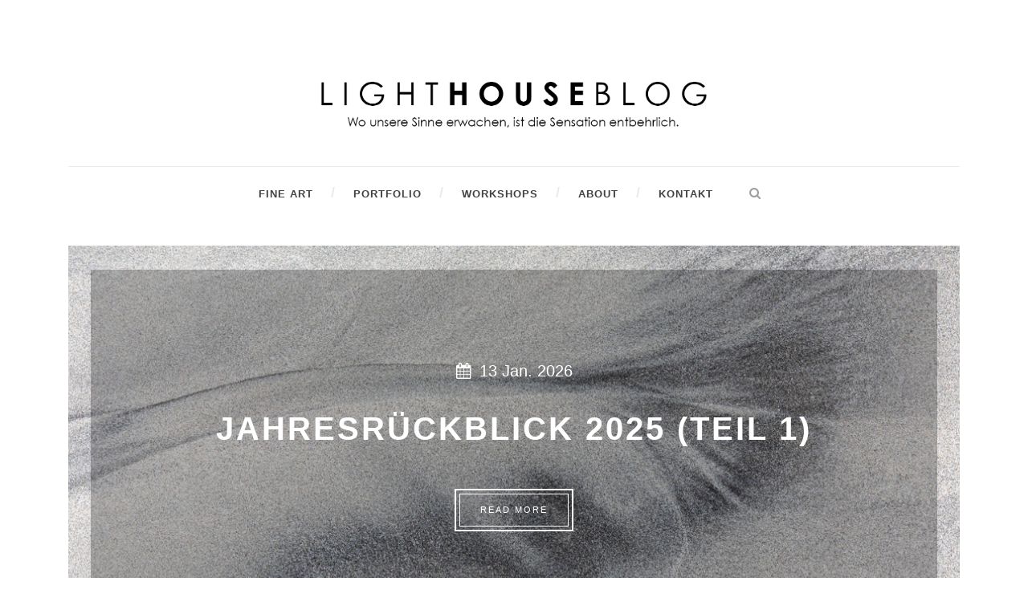

--- FILE ---
content_type: text/html; charset=UTF-8
request_url: https://www.lighthouse-blog.de/page/2/
body_size: 14569
content:
<!DOCTYPE html>
<!--[if IE 7]><html class="ie ie7 ltie8 ltie9" lang="de"><![endif]-->
<!--[if IE 8]><html class="ie ie8 ltie9" lang="de"><![endif]-->
<!--[if !(IE 7) | !(IE 8)  ]><!-->
<html lang="de">
<!--<![endif]-->

<head>
	<meta charset="UTF-8" />
	<meta name="viewport" content="initial-scale = 1.0" />
	<title>Lighthouse Blog  - Inspiration und mehr rund um die Fotografie</title>
	<link rel="pingback" href="https://www.lighthouse-blog.de/xmlrpc.php" />
	
	<meta name='robots' content='index, follow, max-image-preview:large, max-snippet:-1, max-video-preview:-1' />

	<!-- This site is optimized with the Yoast SEO plugin v24.2 - https://yoast.com/wordpress/plugins/seo/ -->
	<meta name="description" content="Alles was mich inspiriert und was ich fotografiere. Infos aus der Lighthouse Fotoschule und meinem Fotografenalltag - Blog von Stefan Mayr" />
	<link rel="canonical" href="https://www.lighthouse-blog.de/" />
	<meta property="og:locale" content="de_DE" />
	<meta property="og:type" content="website" />
	<meta property="og:title" content="- Inspiration und mehr rund um die Fotografie" />
	<meta property="og:description" content="Alles was mich inspiriert und was ich fotografiere. Infos aus der Lighthouse Fotoschule und meinem Fotografenalltag - Blog von Stefan Mayr" />
	<meta property="og:url" content="https://www.lighthouse-blog.de/" />
	<meta property="og:site_name" content="Lighthouse Blog" />
	<meta property="article:modified_time" content="2025-03-04T16:35:24+00:00" />
	<meta property="og:image" content="https://www.lighthouse-blog.de/wp-content/uploads/2016/10/01_1189.jpg" />
	<meta property="og:image:width" content="1400" />
	<meta property="og:image:height" content="933" />
	<meta property="og:image:type" content="image/jpeg" />
	<meta name="twitter:card" content="summary_large_image" />
	<script type="application/ld+json" class="yoast-schema-graph">{"@context":"https://schema.org","@graph":[{"@type":"WebPage","@id":"https://www.lighthouse-blog.de/","url":"https://www.lighthouse-blog.de/","name":"- Inspiration und mehr rund um die Fotografie","isPartOf":{"@id":"https://www.lighthouse-blog.de/#website"},"about":{"@id":"https://www.lighthouse-blog.de/#/schema/person/3dafa3394124882bd65a13195bebf7fd"},"primaryImageOfPage":{"@id":"https://www.lighthouse-blog.de/#primaryimage"},"image":{"@id":"https://www.lighthouse-blog.de/#primaryimage"},"thumbnailUrl":"https://www.lighthouse-blog.de/wp-content/uploads/2016/10/01_1189.jpg","datePublished":"2016-10-13T14:18:16+00:00","dateModified":"2025-03-04T16:35:24+00:00","description":"Alles was mich inspiriert und was ich fotografiere. Infos aus der Lighthouse Fotoschule und meinem Fotografenalltag - Blog von Stefan Mayr","breadcrumb":{"@id":"https://www.lighthouse-blog.de/#breadcrumb"},"inLanguage":"de","potentialAction":[{"@type":"ReadAction","target":["https://www.lighthouse-blog.de/"]}]},{"@type":"ImageObject","inLanguage":"de","@id":"https://www.lighthouse-blog.de/#primaryimage","url":"https://www.lighthouse-blog.de/wp-content/uploads/2016/10/01_1189.jpg","contentUrl":"https://www.lighthouse-blog.de/wp-content/uploads/2016/10/01_1189.jpg","width":1400,"height":933,"caption":"der neue lighthouse blog"},{"@type":"BreadcrumbList","@id":"https://www.lighthouse-blog.de/#breadcrumb","itemListElement":[{"@type":"ListItem","position":1,"name":"Startseite"}]},{"@type":"WebSite","@id":"https://www.lighthouse-blog.de/#website","url":"https://www.lighthouse-blog.de/","name":"Lighthouse Blog","description":"Wo unsere Sinne erwachen, wird die Sensation entbehrlich...","publisher":{"@id":"https://www.lighthouse-blog.de/#/schema/person/3dafa3394124882bd65a13195bebf7fd"},"potentialAction":[{"@type":"SearchAction","target":{"@type":"EntryPoint","urlTemplate":"https://www.lighthouse-blog.de/?s={search_term_string}"},"query-input":{"@type":"PropertyValueSpecification","valueRequired":true,"valueName":"search_term_string"}}],"inLanguage":"de"},{"@type":["Person","Organization"],"@id":"https://www.lighthouse-blog.de/#/schema/person/3dafa3394124882bd65a13195bebf7fd","name":"Stefan","image":{"@type":"ImageObject","inLanguage":"de","@id":"https://www.lighthouse-blog.de/#/schema/person/image/","url":"https://secure.gravatar.com/avatar/c974a717514e3ab571aa863c0cc8a17ab95067aebf94911c5fab1ca3d66443f2?s=96&d=mm&r=g","contentUrl":"https://secure.gravatar.com/avatar/c974a717514e3ab571aa863c0cc8a17ab95067aebf94911c5fab1ca3d66443f2?s=96&d=mm&r=g","caption":"Stefan"},"logo":{"@id":"https://www.lighthouse-blog.de/#/schema/person/image/"}}]}</script>
	<!-- / Yoast SEO plugin. -->


<link rel="alternate" type="application/rss+xml" title="Lighthouse Blog &raquo; Feed" href="https://www.lighthouse-blog.de/feed/" />
<link rel="alternate" type="application/rss+xml" title="Lighthouse Blog &raquo; Kommentar-Feed" href="https://www.lighthouse-blog.de/comments/feed/" />
<link rel="alternate" title="oEmbed (JSON)" type="application/json+oembed" href="https://www.lighthouse-blog.de/wp-json/oembed/1.0/embed?url=https%3A%2F%2Fwww.lighthouse-blog.de%2F" />
<link rel="alternate" title="oEmbed (XML)" type="text/xml+oembed" href="https://www.lighthouse-blog.de/wp-json/oembed/1.0/embed?url=https%3A%2F%2Fwww.lighthouse-blog.de%2F&#038;format=xml" />
<style id='wp-img-auto-sizes-contain-inline-css' type='text/css'>
img:is([sizes=auto i],[sizes^="auto," i]){contain-intrinsic-size:3000px 1500px}
/*# sourceURL=wp-img-auto-sizes-contain-inline-css */
</style>
<link rel='stylesheet' id='mediaelement-css' href='https://www.lighthouse-blog.de/wp-includes/js/mediaelement/mediaelementplayer-legacy.min.css?ver=4.2.17' type='text/css' media='all' />
<link rel='stylesheet' id='wp-mediaelement-css' href='https://www.lighthouse-blog.de/wp-includes/js/mediaelement/wp-mediaelement.min.css?ver=6.9' type='text/css' media='all' />
<style id='wp-emoji-styles-inline-css' type='text/css'>

	img.wp-smiley, img.emoji {
		display: inline !important;
		border: none !important;
		box-shadow: none !important;
		height: 1em !important;
		width: 1em !important;
		margin: 0 0.07em !important;
		vertical-align: -0.1em !important;
		background: none !important;
		padding: 0 !important;
	}
/*# sourceURL=wp-emoji-styles-inline-css */
</style>
<style id='wp-block-library-inline-css' type='text/css'>
:root{--wp-block-synced-color:#7a00df;--wp-block-synced-color--rgb:122,0,223;--wp-bound-block-color:var(--wp-block-synced-color);--wp-editor-canvas-background:#ddd;--wp-admin-theme-color:#007cba;--wp-admin-theme-color--rgb:0,124,186;--wp-admin-theme-color-darker-10:#006ba1;--wp-admin-theme-color-darker-10--rgb:0,107,160.5;--wp-admin-theme-color-darker-20:#005a87;--wp-admin-theme-color-darker-20--rgb:0,90,135;--wp-admin-border-width-focus:2px}@media (min-resolution:192dpi){:root{--wp-admin-border-width-focus:1.5px}}.wp-element-button{cursor:pointer}:root .has-very-light-gray-background-color{background-color:#eee}:root .has-very-dark-gray-background-color{background-color:#313131}:root .has-very-light-gray-color{color:#eee}:root .has-very-dark-gray-color{color:#313131}:root .has-vivid-green-cyan-to-vivid-cyan-blue-gradient-background{background:linear-gradient(135deg,#00d084,#0693e3)}:root .has-purple-crush-gradient-background{background:linear-gradient(135deg,#34e2e4,#4721fb 50%,#ab1dfe)}:root .has-hazy-dawn-gradient-background{background:linear-gradient(135deg,#faaca8,#dad0ec)}:root .has-subdued-olive-gradient-background{background:linear-gradient(135deg,#fafae1,#67a671)}:root .has-atomic-cream-gradient-background{background:linear-gradient(135deg,#fdd79a,#004a59)}:root .has-nightshade-gradient-background{background:linear-gradient(135deg,#330968,#31cdcf)}:root .has-midnight-gradient-background{background:linear-gradient(135deg,#020381,#2874fc)}:root{--wp--preset--font-size--normal:16px;--wp--preset--font-size--huge:42px}.has-regular-font-size{font-size:1em}.has-larger-font-size{font-size:2.625em}.has-normal-font-size{font-size:var(--wp--preset--font-size--normal)}.has-huge-font-size{font-size:var(--wp--preset--font-size--huge)}.has-text-align-center{text-align:center}.has-text-align-left{text-align:left}.has-text-align-right{text-align:right}.has-fit-text{white-space:nowrap!important}#end-resizable-editor-section{display:none}.aligncenter{clear:both}.items-justified-left{justify-content:flex-start}.items-justified-center{justify-content:center}.items-justified-right{justify-content:flex-end}.items-justified-space-between{justify-content:space-between}.screen-reader-text{border:0;clip-path:inset(50%);height:1px;margin:-1px;overflow:hidden;padding:0;position:absolute;width:1px;word-wrap:normal!important}.screen-reader-text:focus{background-color:#ddd;clip-path:none;color:#444;display:block;font-size:1em;height:auto;left:5px;line-height:normal;padding:15px 23px 14px;text-decoration:none;top:5px;width:auto;z-index:100000}html :where(.has-border-color){border-style:solid}html :where([style*=border-top-color]){border-top-style:solid}html :where([style*=border-right-color]){border-right-style:solid}html :where([style*=border-bottom-color]){border-bottom-style:solid}html :where([style*=border-left-color]){border-left-style:solid}html :where([style*=border-width]){border-style:solid}html :where([style*=border-top-width]){border-top-style:solid}html :where([style*=border-right-width]){border-right-style:solid}html :where([style*=border-bottom-width]){border-bottom-style:solid}html :where([style*=border-left-width]){border-left-style:solid}html :where(img[class*=wp-image-]){height:auto;max-width:100%}:where(figure){margin:0 0 1em}html :where(.is-position-sticky){--wp-admin--admin-bar--position-offset:var(--wp-admin--admin-bar--height,0px)}@media screen and (max-width:600px){html :where(.is-position-sticky){--wp-admin--admin-bar--position-offset:0px}}

/*# sourceURL=wp-block-library-inline-css */
</style><style id='global-styles-inline-css' type='text/css'>
:root{--wp--preset--aspect-ratio--square: 1;--wp--preset--aspect-ratio--4-3: 4/3;--wp--preset--aspect-ratio--3-4: 3/4;--wp--preset--aspect-ratio--3-2: 3/2;--wp--preset--aspect-ratio--2-3: 2/3;--wp--preset--aspect-ratio--16-9: 16/9;--wp--preset--aspect-ratio--9-16: 9/16;--wp--preset--color--black: #000000;--wp--preset--color--cyan-bluish-gray: #abb8c3;--wp--preset--color--white: #ffffff;--wp--preset--color--pale-pink: #f78da7;--wp--preset--color--vivid-red: #cf2e2e;--wp--preset--color--luminous-vivid-orange: #ff6900;--wp--preset--color--luminous-vivid-amber: #fcb900;--wp--preset--color--light-green-cyan: #7bdcb5;--wp--preset--color--vivid-green-cyan: #00d084;--wp--preset--color--pale-cyan-blue: #8ed1fc;--wp--preset--color--vivid-cyan-blue: #0693e3;--wp--preset--color--vivid-purple: #9b51e0;--wp--preset--gradient--vivid-cyan-blue-to-vivid-purple: linear-gradient(135deg,rgb(6,147,227) 0%,rgb(155,81,224) 100%);--wp--preset--gradient--light-green-cyan-to-vivid-green-cyan: linear-gradient(135deg,rgb(122,220,180) 0%,rgb(0,208,130) 100%);--wp--preset--gradient--luminous-vivid-amber-to-luminous-vivid-orange: linear-gradient(135deg,rgb(252,185,0) 0%,rgb(255,105,0) 100%);--wp--preset--gradient--luminous-vivid-orange-to-vivid-red: linear-gradient(135deg,rgb(255,105,0) 0%,rgb(207,46,46) 100%);--wp--preset--gradient--very-light-gray-to-cyan-bluish-gray: linear-gradient(135deg,rgb(238,238,238) 0%,rgb(169,184,195) 100%);--wp--preset--gradient--cool-to-warm-spectrum: linear-gradient(135deg,rgb(74,234,220) 0%,rgb(151,120,209) 20%,rgb(207,42,186) 40%,rgb(238,44,130) 60%,rgb(251,105,98) 80%,rgb(254,248,76) 100%);--wp--preset--gradient--blush-light-purple: linear-gradient(135deg,rgb(255,206,236) 0%,rgb(152,150,240) 100%);--wp--preset--gradient--blush-bordeaux: linear-gradient(135deg,rgb(254,205,165) 0%,rgb(254,45,45) 50%,rgb(107,0,62) 100%);--wp--preset--gradient--luminous-dusk: linear-gradient(135deg,rgb(255,203,112) 0%,rgb(199,81,192) 50%,rgb(65,88,208) 100%);--wp--preset--gradient--pale-ocean: linear-gradient(135deg,rgb(255,245,203) 0%,rgb(182,227,212) 50%,rgb(51,167,181) 100%);--wp--preset--gradient--electric-grass: linear-gradient(135deg,rgb(202,248,128) 0%,rgb(113,206,126) 100%);--wp--preset--gradient--midnight: linear-gradient(135deg,rgb(2,3,129) 0%,rgb(40,116,252) 100%);--wp--preset--font-size--small: 13px;--wp--preset--font-size--medium: 20px;--wp--preset--font-size--large: 36px;--wp--preset--font-size--x-large: 42px;--wp--preset--spacing--20: 0.44rem;--wp--preset--spacing--30: 0.67rem;--wp--preset--spacing--40: 1rem;--wp--preset--spacing--50: 1.5rem;--wp--preset--spacing--60: 2.25rem;--wp--preset--spacing--70: 3.38rem;--wp--preset--spacing--80: 5.06rem;--wp--preset--shadow--natural: 6px 6px 9px rgba(0, 0, 0, 0.2);--wp--preset--shadow--deep: 12px 12px 50px rgba(0, 0, 0, 0.4);--wp--preset--shadow--sharp: 6px 6px 0px rgba(0, 0, 0, 0.2);--wp--preset--shadow--outlined: 6px 6px 0px -3px rgb(255, 255, 255), 6px 6px rgb(0, 0, 0);--wp--preset--shadow--crisp: 6px 6px 0px rgb(0, 0, 0);}:where(.is-layout-flex){gap: 0.5em;}:where(.is-layout-grid){gap: 0.5em;}body .is-layout-flex{display: flex;}.is-layout-flex{flex-wrap: wrap;align-items: center;}.is-layout-flex > :is(*, div){margin: 0;}body .is-layout-grid{display: grid;}.is-layout-grid > :is(*, div){margin: 0;}:where(.wp-block-columns.is-layout-flex){gap: 2em;}:where(.wp-block-columns.is-layout-grid){gap: 2em;}:where(.wp-block-post-template.is-layout-flex){gap: 1.25em;}:where(.wp-block-post-template.is-layout-grid){gap: 1.25em;}.has-black-color{color: var(--wp--preset--color--black) !important;}.has-cyan-bluish-gray-color{color: var(--wp--preset--color--cyan-bluish-gray) !important;}.has-white-color{color: var(--wp--preset--color--white) !important;}.has-pale-pink-color{color: var(--wp--preset--color--pale-pink) !important;}.has-vivid-red-color{color: var(--wp--preset--color--vivid-red) !important;}.has-luminous-vivid-orange-color{color: var(--wp--preset--color--luminous-vivid-orange) !important;}.has-luminous-vivid-amber-color{color: var(--wp--preset--color--luminous-vivid-amber) !important;}.has-light-green-cyan-color{color: var(--wp--preset--color--light-green-cyan) !important;}.has-vivid-green-cyan-color{color: var(--wp--preset--color--vivid-green-cyan) !important;}.has-pale-cyan-blue-color{color: var(--wp--preset--color--pale-cyan-blue) !important;}.has-vivid-cyan-blue-color{color: var(--wp--preset--color--vivid-cyan-blue) !important;}.has-vivid-purple-color{color: var(--wp--preset--color--vivid-purple) !important;}.has-black-background-color{background-color: var(--wp--preset--color--black) !important;}.has-cyan-bluish-gray-background-color{background-color: var(--wp--preset--color--cyan-bluish-gray) !important;}.has-white-background-color{background-color: var(--wp--preset--color--white) !important;}.has-pale-pink-background-color{background-color: var(--wp--preset--color--pale-pink) !important;}.has-vivid-red-background-color{background-color: var(--wp--preset--color--vivid-red) !important;}.has-luminous-vivid-orange-background-color{background-color: var(--wp--preset--color--luminous-vivid-orange) !important;}.has-luminous-vivid-amber-background-color{background-color: var(--wp--preset--color--luminous-vivid-amber) !important;}.has-light-green-cyan-background-color{background-color: var(--wp--preset--color--light-green-cyan) !important;}.has-vivid-green-cyan-background-color{background-color: var(--wp--preset--color--vivid-green-cyan) !important;}.has-pale-cyan-blue-background-color{background-color: var(--wp--preset--color--pale-cyan-blue) !important;}.has-vivid-cyan-blue-background-color{background-color: var(--wp--preset--color--vivid-cyan-blue) !important;}.has-vivid-purple-background-color{background-color: var(--wp--preset--color--vivid-purple) !important;}.has-black-border-color{border-color: var(--wp--preset--color--black) !important;}.has-cyan-bluish-gray-border-color{border-color: var(--wp--preset--color--cyan-bluish-gray) !important;}.has-white-border-color{border-color: var(--wp--preset--color--white) !important;}.has-pale-pink-border-color{border-color: var(--wp--preset--color--pale-pink) !important;}.has-vivid-red-border-color{border-color: var(--wp--preset--color--vivid-red) !important;}.has-luminous-vivid-orange-border-color{border-color: var(--wp--preset--color--luminous-vivid-orange) !important;}.has-luminous-vivid-amber-border-color{border-color: var(--wp--preset--color--luminous-vivid-amber) !important;}.has-light-green-cyan-border-color{border-color: var(--wp--preset--color--light-green-cyan) !important;}.has-vivid-green-cyan-border-color{border-color: var(--wp--preset--color--vivid-green-cyan) !important;}.has-pale-cyan-blue-border-color{border-color: var(--wp--preset--color--pale-cyan-blue) !important;}.has-vivid-cyan-blue-border-color{border-color: var(--wp--preset--color--vivid-cyan-blue) !important;}.has-vivid-purple-border-color{border-color: var(--wp--preset--color--vivid-purple) !important;}.has-vivid-cyan-blue-to-vivid-purple-gradient-background{background: var(--wp--preset--gradient--vivid-cyan-blue-to-vivid-purple) !important;}.has-light-green-cyan-to-vivid-green-cyan-gradient-background{background: var(--wp--preset--gradient--light-green-cyan-to-vivid-green-cyan) !important;}.has-luminous-vivid-amber-to-luminous-vivid-orange-gradient-background{background: var(--wp--preset--gradient--luminous-vivid-amber-to-luminous-vivid-orange) !important;}.has-luminous-vivid-orange-to-vivid-red-gradient-background{background: var(--wp--preset--gradient--luminous-vivid-orange-to-vivid-red) !important;}.has-very-light-gray-to-cyan-bluish-gray-gradient-background{background: var(--wp--preset--gradient--very-light-gray-to-cyan-bluish-gray) !important;}.has-cool-to-warm-spectrum-gradient-background{background: var(--wp--preset--gradient--cool-to-warm-spectrum) !important;}.has-blush-light-purple-gradient-background{background: var(--wp--preset--gradient--blush-light-purple) !important;}.has-blush-bordeaux-gradient-background{background: var(--wp--preset--gradient--blush-bordeaux) !important;}.has-luminous-dusk-gradient-background{background: var(--wp--preset--gradient--luminous-dusk) !important;}.has-pale-ocean-gradient-background{background: var(--wp--preset--gradient--pale-ocean) !important;}.has-electric-grass-gradient-background{background: var(--wp--preset--gradient--electric-grass) !important;}.has-midnight-gradient-background{background: var(--wp--preset--gradient--midnight) !important;}.has-small-font-size{font-size: var(--wp--preset--font-size--small) !important;}.has-medium-font-size{font-size: var(--wp--preset--font-size--medium) !important;}.has-large-font-size{font-size: var(--wp--preset--font-size--large) !important;}.has-x-large-font-size{font-size: var(--wp--preset--font-size--x-large) !important;}
/*# sourceURL=global-styles-inline-css */
</style>

<style id='classic-theme-styles-inline-css' type='text/css'>
/*! This file is auto-generated */
.wp-block-button__link{color:#fff;background-color:#32373c;border-radius:9999px;box-shadow:none;text-decoration:none;padding:calc(.667em + 2px) calc(1.333em + 2px);font-size:1.125em}.wp-block-file__button{background:#32373c;color:#fff;text-decoration:none}
/*# sourceURL=/wp-includes/css/classic-themes.min.css */
</style>
<link rel='stylesheet' id='contact-form-7-css' href='https://www.lighthouse-blog.de/wp-content/plugins/contact-form-7/includes/css/styles.css?ver=6.0.3' type='text/css' media='all' />
<link rel='stylesheet' id='zilla-likes-css' href='https://www.lighthouse-blog.de/wp-content/plugins/zilla-likes/styles/zilla-likes.css?ver=6.9' type='text/css' media='all' />
<link rel='stylesheet' id='style-css' href='https://www.lighthouse-blog.de/wp-content/themes/simplearticle/style.css?ver=6.9' type='text/css' media='all' />
<link rel='stylesheet' id='superfish-css' href='https://www.lighthouse-blog.de/wp-content/themes/simplearticle/plugins/superfish/css/superfish.css?ver=6.9' type='text/css' media='all' />
<link rel='stylesheet' id='dlmenu-css' href='https://www.lighthouse-blog.de/wp-content/themes/simplearticle/plugins/dl-menu/component.css?ver=6.9' type='text/css' media='all' />
<link rel='stylesheet' id='font-awesome-css' href='https://www.lighthouse-blog.de/wp-content/themes/simplearticle/plugins/font-awesome/css/font-awesome.min.css?ver=6.9' type='text/css' media='all' />
<link rel='stylesheet' id='jquery-fancybox-css' href='https://www.lighthouse-blog.de/wp-content/themes/simplearticle/plugins/fancybox/jquery.fancybox.css?ver=6.9' type='text/css' media='all' />
<link rel='stylesheet' id='flexslider-css' href='https://www.lighthouse-blog.de/wp-content/themes/simplearticle/plugins/flexslider/flexslider.css?ver=6.9' type='text/css' media='all' />
<link rel='stylesheet' id='style-responsive-css' href='https://www.lighthouse-blog.de/wp-content/themes/simplearticle/stylesheet/style-responsive.css?ver=6.9' type='text/css' media='all' />
<link rel='stylesheet' id='style-custom-css' href='https://www.lighthouse-blog.de/wp-content/themes/simplearticle/stylesheet/style-custom.css?ver=6.9' type='text/css' media='all' />
<link rel='stylesheet' id='ms-main-css' href='https://www.lighthouse-blog.de/wp-content/plugins/masterslider/public/assets/css/masterslider.main.css?ver=3.7.8' type='text/css' media='all' />
<link rel='stylesheet' id='ms-custom-css' href='https://www.lighthouse-blog.de/wp-content/uploads/masterslider/custom.css?ver=2.3' type='text/css' media='all' />
<link rel='stylesheet' id='wpgdprc-front-css-css' href='https://www.lighthouse-blog.de/wp-content/plugins/wp-gdpr-compliance/Assets/css/front.css?ver=1706935928' type='text/css' media='all' />
<style id='wpgdprc-front-css-inline-css' type='text/css'>
:root{--wp-gdpr--bar--background-color: #000000;--wp-gdpr--bar--color: #ffffff;--wp-gdpr--button--background-color: #000000;--wp-gdpr--button--background-color--darken: #000000;--wp-gdpr--button--color: #ffffff;}
/*# sourceURL=wpgdprc-front-css-inline-css */
</style>
<script type="text/javascript" src="https://www.lighthouse-blog.de/wp-includes/js/jquery/jquery.min.js?ver=3.7.1" id="jquery-core-js"></script>
<script type="text/javascript" src="https://www.lighthouse-blog.de/wp-includes/js/jquery/jquery-migrate.min.js?ver=3.4.1" id="jquery-migrate-js"></script>
<script type="text/javascript" id="zilla-likes-js-extra">
/* <![CDATA[ */
var zilla_likes = {"ajaxurl":"https://www.lighthouse-blog.de/wp-admin/admin-ajax.php"};
//# sourceURL=zilla-likes-js-extra
/* ]]> */
</script>
<script type="text/javascript" src="https://www.lighthouse-blog.de/wp-content/plugins/zilla-likes/scripts/zilla-likes.js?ver=6.9" id="zilla-likes-js"></script>
<script type="text/javascript" id="wpgdprc-front-js-js-extra">
/* <![CDATA[ */
var wpgdprcFront = {"ajaxUrl":"https://www.lighthouse-blog.de/wp-admin/admin-ajax.php","ajaxNonce":"c7b453bc6c","ajaxArg":"security","pluginPrefix":"wpgdprc","blogId":"1","isMultiSite":"","locale":"de_DE","showSignUpModal":"","showFormModal":"","cookieName":"wpgdprc-consent","consentVersion":"","path":"/","prefix":"wpgdprc"};
//# sourceURL=wpgdprc-front-js-js-extra
/* ]]> */
</script>
<script type="text/javascript" src="https://www.lighthouse-blog.de/wp-content/plugins/wp-gdpr-compliance/Assets/js/front.min.js?ver=1706935928" id="wpgdprc-front-js-js"></script>
<link rel="https://api.w.org/" href="https://www.lighthouse-blog.de/wp-json/" /><link rel="alternate" title="JSON" type="application/json" href="https://www.lighthouse-blog.de/wp-json/wp/v2/pages/3452" /><link rel="EditURI" type="application/rsd+xml" title="RSD" href="https://www.lighthouse-blog.de/xmlrpc.php?rsd" />
<meta name="generator" content="WordPress 6.9" />
<link rel='shortlink' href='https://www.lighthouse-blog.de/' />
<script>var ms_grabbing_curosr='https://www.lighthouse-blog.de/wp-content/plugins/masterslider/public/assets/css/common/grabbing.cur',ms_grab_curosr='https://www.lighthouse-blog.de/wp-content/plugins/masterslider/public/assets/css/common/grab.cur';</script>
<meta name="generator" content="MasterSlider 3.7.8 - Responsive Touch Image Slider" />
<!-- load the script for older ie version -->
<!--[if lt IE 9]>
<script src="https://www.lighthouse-blog.de/wp-content/themes/simplearticle/javascript/html5.js" type="text/javascript"></script>
<script src="https://www.lighthouse-blog.de/wp-content/themes/simplearticle/plugins/easy-pie-chart/excanvas.js" type="text/javascript"></script>
<![endif]-->
<style type="text/css">.recentcomments a{display:inline !important;padding:0 !important;margin:0 !important;}</style><meta name="bmi-version" content="1.4.7" /><link rel="icon" href="https://www.lighthouse-blog.de/wp-content/uploads/2021/02/cropped-Favicon-32x32.png" sizes="32x32" />
<link rel="icon" href="https://www.lighthouse-blog.de/wp-content/uploads/2021/02/cropped-Favicon-192x192.png" sizes="192x192" />
<link rel="apple-touch-icon" href="https://www.lighthouse-blog.de/wp-content/uploads/2021/02/cropped-Favicon-180x180.png" />
<meta name="msapplication-TileImage" content="https://www.lighthouse-blog.de/wp-content/uploads/2021/02/cropped-Favicon-270x270.png" />
</head>

<body class="home paged wp-singular page-template-default page page-id-3452 paged-2 page-paged-2 wp-theme-simplearticle _masterslider _msp_version_3.7.8">
<div class="body-wrapper  float-menu" data-home="https://www.lighthouse-blog.de" >
		<header class="gdlr-header-wrapper">
		<!-- top navigation -->
				
		<!-- logo -->
		<div class="gdlr-logo-container container">
			<div class="gdlr-logo-wrapper">
				<div class="gdlr-logo">
					<a href="https://www.lighthouse-blog.de" >
						<img src="https://www.lighthouse-blog.de/wp-content/uploads/2017/01/blog_logo5-1.png" alt="" width="1326" height="257" />						
					</a>
					<div class="gdlr-responsive-navigation dl-menuwrapper" id="gdlr-responsive-navigation" ><button class="dl-trigger">Open Menu</button><ul id="menu-blog-menue" class="dl-menu gdlr-main-mobile-menu"><li id="menu-item-4574" class="menu-item menu-item-type-custom menu-item-object-custom menu-item-4574"><a href="http://stefan-mayr-fineart.de/">Fine Art</a></li>
<li id="menu-item-24" class="menu-item menu-item-type-custom menu-item-object-custom menu-item-24"><a href="http://www.lighthouse-fotografie.de">Portfolio</a></li>
<li id="menu-item-23" class="menu-item menu-item-type-custom menu-item-object-custom menu-item-23"><a href="http://www.lighthouse-fotoschule.de/index.php">Workshops</a></li>
<li id="menu-item-3582" class="menu-item menu-item-type-post_type menu-item-object-page menu-item-3582"><a href="https://www.lighthouse-blog.de/ueber-stefan-mayr-lighthouse-blog/">About</a></li>
<li id="menu-item-3532" class="menu-item menu-item-type-post_type menu-item-object-page menu-item-3532"><a href="https://www.lighthouse-blog.de/kontakt/">Kontakt</a></li>
</ul></div>						
				</div>
			</div>
		</div> <!-- gdlr-logo-container -->
		<div class="clear"></div>
	</header>
	
	<!-- navigation -->
	<div class="gdlr-navigation-outer-wrapper" id="gdlr-navigation-outer-wrapper" >
		<div class="gdlr-navigation-container container">
			<div class="gdlr-navigation-gimmick" id="gdlr-navigation-gimmick"></div>
			<div class="gdlr-navigation-wrapper"><nav class="gdlr-navigation" id="gdlr-main-navigation" role="navigation"><ul id="menu-blog-menue-1" class="sf-menu gdlr-main-menu"><li  class="menu-item menu-item-type-custom menu-item-object-custom menu-item-4574menu-item menu-item-type-custom menu-item-object-custom menu-item-4574 gdlr-normal-menu"><a href="http://stefan-mayr-fineart.de/">Fine Art</a></li>
<li  class="menu-item menu-item-type-custom menu-item-object-custom menu-item-24menu-item menu-item-type-custom menu-item-object-custom menu-item-24 gdlr-normal-menu"><a href="http://www.lighthouse-fotografie.de">Portfolio</a></li>
<li  class="menu-item menu-item-type-custom menu-item-object-custom menu-item-23menu-item menu-item-type-custom menu-item-object-custom menu-item-23 gdlr-normal-menu"><a href="http://www.lighthouse-fotoschule.de/index.php">Workshops</a></li>
<li  class="menu-item menu-item-type-post_type menu-item-object-page menu-item-3582menu-item menu-item-type-post_type menu-item-object-page menu-item-3582 gdlr-normal-menu"><a href="https://www.lighthouse-blog.de/ueber-stefan-mayr-lighthouse-blog/">About</a></li>
<li  class="menu-item menu-item-type-post_type menu-item-object-page menu-item-3532menu-item menu-item-type-post_type menu-item-object-page menu-item-3532 gdlr-normal-menu"><a href="https://www.lighthouse-blog.de/kontakt/">Kontakt</a></li>
</ul></nav>	
		<div class="top-search-button" id="top-search-button">
			<i class="icon-search"></i>
		</div>
	<div class="clear"></div></div>			<div class="clear"></div>
		</div>	
	</div>	
	<div id="gdlr-navigation-substitute" ></div>
	
	<!-- top search -->
		<div class="gdlr-nav-search-form" id="gdlr-nav-search-form">
		<div class="gdlr-nav-search-container container"> 
		<form method="get" action="https://www.lighthouse-blog.de">
			<i class="icon-search"></i>
			<input type="submit" id="searchsubmit2" class="style-2" value="">
			<div class="search-text" id="search-text2">
				<input type="text" value="" name="s" id="s2" autocomplete="off" data-default="Type keywords..." >
			</div>
			<div class="clear"></div>
		</form>
		</div>
	</div>	
		
	
		<!-- is search -->	<div class="content-wrapper">
	<div class="gdlr-content">

		<!-- Above Sidebar Section-->
							<div class="above-sidebar-wrapper"><section id="content-section-1" ><div class="gdlr-color-wrapper  gdlr-show-all no-skin" style="padding-top: 30px; padding-bottom: 10px; " ><div class="container"><div class="gdlr-item gdlr-post-slider-item style-no-excerpt"  ><div class="flexslider" data-pausetime="7000" data-slidespeed="600" data-effect="slide" ><ul class="slides" ><li><a href="https://www.lighthouse-blog.de/jahresrueckblick-2025-teil-1/" data-rel="fancybox" ><img src="https://www.lighthouse-blog.de/wp-content/uploads/2026/01/5D4_3183-1100x480.jpg" alt="Stefan Mayr Lighthouse 2026" width="1100" height="480" /><div class="gdlr-caption-wrapper position-post-bottom post-slider"><div class="gdlr-caption-inner" ><div class="gdlr-caption"><h4 class="gdlr-caption-title gdlr-slider-title-font">Jahresrückblick 2025 (Teil 1)</h4><div class="gdlr-caption-text"><div class="gdlr-caption-date gdlr-slider-title-font" ><i class="icon-calendar"></i>13 Jan. 2026</div><span class="gdlr-button with-border">Read More</span></div></div></div></div></a></li><li><a href="https://www.lighthouse-blog.de/norwegen/" data-rel="fancybox" ><img src="https://www.lighthouse-blog.de/wp-content/uploads/2025/08/DSCF0605-1100x480.jpg" alt="Roadtrip Norwegen - So weit die Räder tragen - Stefan Mayr Fotografie" width="1100" height="480" /><div class="gdlr-caption-wrapper position-post-bottom post-slider"><div class="gdlr-caption-inner" ><div class="gdlr-caption"><h4 class="gdlr-caption-title gdlr-slider-title-font">Norwegen</h4><div class="gdlr-caption-text"><div class="gdlr-caption-date gdlr-slider-title-font" ><i class="icon-calendar"></i>15 Aug. 2025</div><span class="gdlr-button with-border">Read More</span></div></div></div></div></a></li><li><a href="https://www.lighthouse-blog.de/wales/" data-rel="fancybox" ><img src="https://www.lighthouse-blog.de/wp-content/uploads/2025/04/IMG_8490-1100x480.jpg" alt="Barmouth in Wales - Stefan Mayr Fotografie" width="1100" height="480" /><div class="gdlr-caption-wrapper position-post-bottom post-slider"><div class="gdlr-caption-inner" ><div class="gdlr-caption"><h4 class="gdlr-caption-title gdlr-slider-title-font">Wales</h4><div class="gdlr-caption-text"><div class="gdlr-caption-date gdlr-slider-title-font" ><i class="icon-calendar"></i>29 Apr. 2025</div><span class="gdlr-button with-border">Read More</span></div></div></div></div></a></li><li><a href="https://www.lighthouse-blog.de/poesie-der-zeit/" data-rel="fancybox" ><img src="https://www.lighthouse-blog.de/wp-content/uploads/2025/02/MP_Lighthouse-L1060448-1100x480.jpg" alt="Poesie der Zeit" width="1100" height="480" /><div class="gdlr-caption-wrapper position-post-bottom post-slider"><div class="gdlr-caption-inner" ><div class="gdlr-caption"><h4 class="gdlr-caption-title gdlr-slider-title-font">Poesie der Zeit</h4><div class="gdlr-caption-text"><div class="gdlr-caption-date gdlr-slider-title-font" ><i class="icon-calendar"></i>12 Feb. 2025</div><span class="gdlr-button with-border">Read More</span></div></div></div></div></a></li><li><a href="https://www.lighthouse-blog.de/big-sand/" data-rel="fancybox" ><img src="https://www.lighthouse-blog.de/wp-content/uploads/2024/10/5D4_1440-1100x480.jpg" alt="Schottland 2024 - Stefan Mayr Fotografie" width="1100" height="480" /><div class="gdlr-caption-wrapper position-post-bottom post-slider"><div class="gdlr-caption-inner" ><div class="gdlr-caption"><h4 class="gdlr-caption-title gdlr-slider-title-font">Big Sand &#8211; Schottland 2024</h4><div class="gdlr-caption-text"><div class="gdlr-caption-date gdlr-slider-title-font" ><i class="icon-calendar"></i>28 Okt. 2024</div><span class="gdlr-button with-border">Read More</span></div></div></div></div></a></li></ul></div></div><div class="clear"></div></div></div><div class="clear"></div></section></div>
				
		<!-- Sidebar With Content Section-->
		<div class="with-sidebar-wrapper"><section id="content-section-2" ><div class="section-container container"><div class="blog-item-wrapper gdlr-blog-1-3-type"  ><div class="blog-item-holder"><div class="gdlr-isotope" data-type="blog" data-layout="fitRows" ><div class="clear"></div><div class="four columns"><div class="gdlr-item gdlr-blog-grid"><div class="gdlr-ux gdlr-blog-grid-ux">
<article id="post-5264" class="post-5264 post type-post status-publish format-standard has-post-thumbnail hentry category-allgemein">
	<div class="gdlr-standard-style">
		<header class="post-header">
					<div class="gdlr-blog-thumbnail">
			<a href="https://www.lighthouse-blog.de/es-gibt-nichts-gutes-ausser-man-tut-es/"> <img src="https://www.lighthouse-blog.de/wp-content/uploads/2023/08/R5_0370-530x358.jpg" alt="Schattenbaum" width="530" height="358" /></a>		</div>
				
							<h3 class="gdlr-blog-title"><a href="https://www.lighthouse-blog.de/es-gibt-nichts-gutes-ausser-man-tut-es/">Es gibt nichts Gutes, außer man tut es.</a></h3>
						
			<div class="gdlr-blog-info gdlr-title-font gdlr-info"><span class="gdlr-seperator">/</span><div class="blog-info blog-date"><i class="icon-calendar-empty"></i><a href="https://www.lighthouse-blog.de/2023/08/23/">23 Aug. 2023</a></div><span class="gdlr-seperator">/</span><div class="blog-info blog-category"><i class="icon-folder-close-alt"></i><a href="https://www.lighthouse-blog.de/category/allgemein/" rel="tag">Allgemein</a></div><div class="clear"></div></div>	
			<div class="clear"></div>
		</header><!-- entry-header -->

		<div class="gdlr-blog-content">Mir sind die Sommermonate, die wie eine laaaaange Zuwendung auf den kommenden Herbst daher kommen, immer schon lieber gewesen. Zu viel Hitze staut meinen kreativen... <div class="clear"></div><a href="https://www.lighthouse-blog.de/es-gibt-nichts-gutes-ausser-man-tut-es/" class="gdlr-button with-border excerpt-read-more">Read More</a><a href="#" class="zilla-likes" id="zilla-likes-5264" title="Like this"><span class="zilla-likes-count">8</span> <span class="zilla-likes-postfix"></span></a><div class="clear"></div></div>	</div>
</article><!-- #post --></div></div></div><div class="four columns"><div class="gdlr-item gdlr-blog-grid"><div class="gdlr-ux gdlr-blog-grid-ux">
<article id="post-5252" class="post-5252 post type-post status-publish format-standard has-post-thumbnail hentry category-fotografie category-innerer-fokus category-kreativitaet">
	<div class="gdlr-standard-style">
		<header class="post-header">
					<div class="gdlr-blog-thumbnail">
			<a href="https://www.lighthouse-blog.de/wieder-einmal-in-schottland/"> <img src="https://www.lighthouse-blog.de/wp-content/uploads/2023/05/Scots-_7239-530x358.jpg" alt="Mystisches Schottland - Wieder in Schottland" width="530" height="358" /></a>		</div>
				
							<h3 class="gdlr-blog-title"><a href="https://www.lighthouse-blog.de/wieder-einmal-in-schottland/">Wieder einmal in Schottland</a></h3>
						
			<div class="gdlr-blog-info gdlr-title-font gdlr-info"><span class="gdlr-seperator">/</span><div class="blog-info blog-date"><i class="icon-calendar-empty"></i><a href="https://www.lighthouse-blog.de/2023/05/25/">25 Mai 2023</a></div><span class="gdlr-seperator">/</span><div class="blog-info blog-category"><i class="icon-folder-close-alt"></i><a href="https://www.lighthouse-blog.de/category/fotografie/" rel="tag">Fotografie</a><span class="sep">,</span> <a href="https://www.lighthouse-blog.de/category/innerer-fokus/" rel="tag">Innerer Fokus</a><span class="sep">,</span> <a href="https://www.lighthouse-blog.de/category/kreativitaet/" rel="tag">Kreativität</a></div><div class="clear"></div></div>	
			<div class="clear"></div>
		</header><!-- entry-header -->

		<div class="gdlr-blog-content">Wieder einmal war ich in Schottland. Natürlich war ich das. Längst ist dieses Land mein Sehnsuchtsort, mein Berg und Meer gewordenes, inneres Atelier. Im Grunde... <div class="clear"></div><a href="https://www.lighthouse-blog.de/wieder-einmal-in-schottland/" class="gdlr-button with-border excerpt-read-more">Read More</a><a href="#" class="zilla-likes" id="zilla-likes-5252" title="Like this"><span class="zilla-likes-count">8</span> <span class="zilla-likes-postfix"></span></a><div class="clear"></div></div>	</div>
</article><!-- #post --></div></div></div><div class="four columns"><div class="gdlr-item gdlr-blog-grid"><div class="gdlr-ux gdlr-blog-grid-ux">
<article id="post-5241" class="post-5241 post type-post status-publish format-standard has-post-thumbnail hentry category-fotografie">
	<div class="gdlr-standard-style">
		<header class="post-header">
					<div class="gdlr-blog-thumbnail">
			<a href="https://www.lighthouse-blog.de/meine-fotohighlights-2022/"> <img src="https://www.lighthouse-blog.de/wp-content/uploads/2023/03/5D4_4825-530x358.jpg" alt="Schottland" width="530" height="358" /></a>		</div>
				
							<h3 class="gdlr-blog-title"><a href="https://www.lighthouse-blog.de/meine-fotohighlights-2022/">Meine Fotohighlights 2022</a></h3>
						
			<div class="gdlr-blog-info gdlr-title-font gdlr-info"><span class="gdlr-seperator">/</span><div class="blog-info blog-date"><i class="icon-calendar-empty"></i><a href="https://www.lighthouse-blog.de/2023/03/30/">30 März 2023</a></div><span class="gdlr-seperator">/</span><div class="blog-info blog-category"><i class="icon-folder-close-alt"></i><a href="https://www.lighthouse-blog.de/category/fotografie/" rel="tag">Fotografie</a></div><div class="clear"></div></div>	
			<div class="clear"></div>
		</header><!-- entry-header -->

		<div class="gdlr-blog-content">Mein Jahresrückblich 2022 ist längst überfällig und ich schiebe ihn schon einige Zeit vor mir her. Warum? Ich weiß es nicht. Es gibt keinen besonderen... <div class="clear"></div><a href="https://www.lighthouse-blog.de/meine-fotohighlights-2022/" class="gdlr-button with-border excerpt-read-more">Read More</a><a href="#" class="zilla-likes" id="zilla-likes-5241" title="Like this"><span class="zilla-likes-count">7</span> <span class="zilla-likes-postfix"></span></a><div class="clear"></div></div>	</div>
</article><!-- #post --></div></div></div><div class="clear"></div><div class="four columns"><div class="gdlr-item gdlr-blog-grid"><div class="gdlr-ux gdlr-blog-grid-ux">
<article id="post-5198" class="post-5198 post type-post status-publish format-standard has-post-thumbnail hentry category-foto-tipps category-fotografie category-fotografie-buecher category-inspiration">
	<div class="gdlr-standard-style">
		<header class="post-header">
					<div class="gdlr-blog-thumbnail">
			<a href="https://www.lighthouse-blog.de/fotografie-buecher-tipps-2022/"> <img src="https://www.lighthouse-blog.de/wp-content/uploads/2022/12/Buecher-tipps_2022-530x358.jpg" alt="Fotografie Bücher Tipps 2022" width="530" height="358" /></a>		</div>
				
							<h3 class="gdlr-blog-title"><a href="https://www.lighthouse-blog.de/fotografie-buecher-tipps-2022/">Fotografie Bücher &#8211; Meine Tipps 2022</a></h3>
						
			<div class="gdlr-blog-info gdlr-title-font gdlr-info"><span class="gdlr-seperator">/</span><div class="blog-info blog-date"><i class="icon-calendar-empty"></i><a href="https://www.lighthouse-blog.de/2022/12/21/">21 Dez. 2022</a></div><span class="gdlr-seperator">/</span><div class="blog-info blog-category"><i class="icon-folder-close-alt"></i><a href="https://www.lighthouse-blog.de/category/foto-tipps/" rel="tag">Foto Tipps</a><span class="sep">,</span> <a href="https://www.lighthouse-blog.de/category/fotografie/" rel="tag">Fotografie</a><span class="sep">,</span> <a href="https://www.lighthouse-blog.de/category/fotografie-buecher/" rel="tag">Fotografie Bücher</a><span class="sep">,</span> <a href="https://www.lighthouse-blog.de/category/inspiration/" rel="tag">Inspiration</a></div><div class="clear"></div></div>	
			<div class="clear"></div>
		</header><!-- entry-header -->

		<div class="gdlr-blog-content">Wundervolle, spannende und berührende Fotografie Bücher zum Jahresausklang Immer wenn ich in eine Buchhandlung, eine Bücherei oder ein Antiquariat komme, führt mich mein Weg in... <div class="clear"></div><a href="https://www.lighthouse-blog.de/fotografie-buecher-tipps-2022/" class="gdlr-button with-border excerpt-read-more">Read More</a><a href="#" class="zilla-likes" id="zilla-likes-5198" title="Like this"><span class="zilla-likes-count">5</span> <span class="zilla-likes-postfix"></span></a><div class="clear"></div></div>	</div>
</article><!-- #post --></div></div></div><div class="four columns"><div class="gdlr-item gdlr-blog-grid"><div class="gdlr-ux gdlr-blog-grid-ux">
<article id="post-5188" class="post-5188 post type-post status-publish format-standard has-post-thumbnail hentry category-fotografie category-inspiration">
	<div class="gdlr-standard-style">
		<header class="post-header">
					<div class="gdlr-blog-thumbnail">
			<a href="https://www.lighthouse-blog.de/loslassen/"> <img src="https://www.lighthouse-blog.de/wp-content/uploads/2022/11/5D4_6400-530x358.jpg" alt="Herbstblatt" width="530" height="358" /></a>		</div>
				
							<h3 class="gdlr-blog-title"><a href="https://www.lighthouse-blog.de/loslassen/">Loslassen</a></h3>
						
			<div class="gdlr-blog-info gdlr-title-font gdlr-info"><span class="gdlr-seperator">/</span><div class="blog-info blog-date"><i class="icon-calendar-empty"></i><a href="https://www.lighthouse-blog.de/2022/11/22/">22 Nov. 2022</a></div><span class="gdlr-seperator">/</span><div class="blog-info blog-category"><i class="icon-folder-close-alt"></i><a href="https://www.lighthouse-blog.de/category/fotografie/" rel="tag">Fotografie</a><span class="sep">,</span> <a href="https://www.lighthouse-blog.de/category/inspiration/" rel="tag">Inspiration</a></div><div class="clear"></div></div>	
			<div class="clear"></div>
		</header><!-- entry-header -->

		<div class="gdlr-blog-content">So langsam, aber sicher fallen die letzten, bunten Blätter zu Boden, die Tage sind kurz und oft sieht man sie vor lauter Nebelschwaden nicht. Einmal... <div class="clear"></div><a href="https://www.lighthouse-blog.de/loslassen/" class="gdlr-button with-border excerpt-read-more">Read More</a><a href="#" class="zilla-likes" id="zilla-likes-5188" title="Like this"><span class="zilla-likes-count">3</span> <span class="zilla-likes-postfix"></span></a><div class="clear"></div></div>	</div>
</article><!-- #post --></div></div></div><div class="four columns"><div class="gdlr-item gdlr-blog-grid"><div class="gdlr-ux gdlr-blog-grid-ux">
<article id="post-5182" class="post-5182 post type-post status-publish format-standard has-post-thumbnail hentry category-fotoreise category-innerer-fokus">
	<div class="gdlr-standard-style">
		<header class="post-header">
					<div class="gdlr-blog-thumbnail">
			<a href="https://www.lighthouse-blog.de/campo-imperatore/"> <img src="https://www.lighthouse-blog.de/wp-content/uploads/2022/10/R5_0433-530x358.jpg" alt="" width="530" height="358" /></a>		</div>
				
							<h3 class="gdlr-blog-title"><a href="https://www.lighthouse-blog.de/campo-imperatore/">Campo Imperatore</a></h3>
						
			<div class="gdlr-blog-info gdlr-title-font gdlr-info"><span class="gdlr-seperator">/</span><div class="blog-info blog-date"><i class="icon-calendar-empty"></i><a href="https://www.lighthouse-blog.de/2022/10/26/">26 Okt. 2022</a></div><span class="gdlr-seperator">/</span><div class="blog-info blog-category"><i class="icon-folder-close-alt"></i><a href="https://www.lighthouse-blog.de/category/fotoreise/" rel="tag">Fotoreise</a><span class="sep">,</span> <a href="https://www.lighthouse-blog.de/category/innerer-fokus/" rel="tag">Innerer Fokus</a></div><div class="clear"></div></div>	
			<div class="clear"></div>
		</header><!-- entry-header -->

		<div class="gdlr-blog-content">Der Campo Imperatore (italienisch für Kaiserliches Feld) ist ein Hochplateau südlich des Gran Sasso Massivs in den Abruzzen Allein der Name scheint Programm zu sein. Ich war vorher noch nie da... <div class="clear"></div><a href="https://www.lighthouse-blog.de/campo-imperatore/" class="gdlr-button with-border excerpt-read-more">Read More</a><a href="#" class="zilla-likes" id="zilla-likes-5182" title="Like this"><span class="zilla-likes-count">3</span> <span class="zilla-likes-postfix"></span></a><div class="clear"></div></div>	</div>
</article><!-- #post --></div></div></div><div class="clear"></div><div class="four columns"><div class="gdlr-item gdlr-blog-grid"><div class="gdlr-ux gdlr-blog-grid-ux">
<article id="post-5164" class="post-5164 post type-post status-publish format-standard has-post-thumbnail hentry category-cochlea-implantat category-fotoreise">
	<div class="gdlr-standard-style">
		<header class="post-header">
					<div class="gdlr-blog-thumbnail">
			<a href="https://www.lighthouse-blog.de/fotoreisen-mit-cochlea-implantat/"> <img src="https://www.lighthouse-blog.de/wp-content/uploads/2022/08/Venedig-DSCF6305-530x358.jpg" alt="Zeeland" width="530" height="358" /></a>		</div>
				
							<h3 class="gdlr-blog-title"><a href="https://www.lighthouse-blog.de/fotoreisen-mit-cochlea-implantat/">Fotoreisen mit Cochlea Implantat</a></h3>
						
			<div class="gdlr-blog-info gdlr-title-font gdlr-info"><span class="gdlr-seperator">/</span><div class="blog-info blog-date"><i class="icon-calendar-empty"></i><a href="https://www.lighthouse-blog.de/2022/08/10/">10 Aug. 2022</a></div><span class="gdlr-seperator">/</span><div class="blog-info blog-category"><i class="icon-folder-close-alt"></i><a href="https://www.lighthouse-blog.de/category/cochlea-implantat/" rel="tag">Cochlea Implantat</a><span class="sep">,</span> <a href="https://www.lighthouse-blog.de/category/fotoreise/" rel="tag">Fotoreise</a></div><div class="clear"></div></div>	
			<div class="clear"></div>
		</header><!-- entry-header -->

		<div class="gdlr-blog-content">Wo unsere Sinne erwachen, wird die Sensation entbehrlich. Erst gestern wurde ich wieder einmal gefragt, ob es sehr viel anders sei zu reisen und dabei... <div class="clear"></div><a href="https://www.lighthouse-blog.de/fotoreisen-mit-cochlea-implantat/" class="gdlr-button with-border excerpt-read-more">Read More</a><a href="#" class="zilla-likes" id="zilla-likes-5164" title="Like this"><span class="zilla-likes-count">3</span> <span class="zilla-likes-postfix"></span></a><div class="clear"></div></div>	</div>
</article><!-- #post --></div></div></div><div class="four columns"><div class="gdlr-item gdlr-blog-grid"><div class="gdlr-ux gdlr-blog-grid-ux">
<article id="post-5128" class="post-5128 post type-post status-publish format-standard has-post-thumbnail hentry category-fotoreise">
	<div class="gdlr-standard-style">
		<header class="post-header">
					<div class="gdlr-blog-thumbnail">
			<a href="https://www.lighthouse-blog.de/losinj/"> <img src="https://www.lighthouse-blog.de/wp-content/uploads/2022/06/R5_4822-530x358.jpg" alt="Losinj - Kroatien - Stefan Mayr Fineart" width="530" height="358" /></a>		</div>
				
							<h3 class="gdlr-blog-title"><a href="https://www.lighthouse-blog.de/losinj/">Losinj</a></h3>
						
			<div class="gdlr-blog-info gdlr-title-font gdlr-info"><span class="gdlr-seperator">/</span><div class="blog-info blog-date"><i class="icon-calendar-empty"></i><a href="https://www.lighthouse-blog.de/2022/06/22/">22 Juni 2022</a></div><span class="gdlr-seperator">/</span><div class="blog-info blog-category"><i class="icon-folder-close-alt"></i><a href="https://www.lighthouse-blog.de/category/fotoreise/" rel="tag">Fotoreise</a></div><div class="clear"></div></div>	
			<div class="clear"></div>
		</header><!-- entry-header -->

		<div class="gdlr-blog-content">Vor einigen Tagen erst kam ich aus Kroatien zurück, genauer von der Insel Losinj, wo ich zwei Wochen zum Fotografieren verbracht habe. Losinj ist ein... <div class="clear"></div><a href="https://www.lighthouse-blog.de/losinj/" class="gdlr-button with-border excerpt-read-more">Read More</a><a href="#" class="zilla-likes" id="zilla-likes-5128" title="Like this"><span class="zilla-likes-count">3</span> <span class="zilla-likes-postfix"></span></a><div class="clear"></div></div>	</div>
</article><!-- #post --></div></div></div><div class="four columns"><div class="gdlr-item gdlr-blog-grid"><div class="gdlr-ux gdlr-blog-grid-ux">
<article id="post-5119" class="post-5119 post type-post status-publish format-standard has-post-thumbnail hentry category-fotografie category-fotoreise">
	<div class="gdlr-standard-style">
		<header class="post-header">
					<div class="gdlr-blog-thumbnail">
			<a href="https://www.lighthouse-blog.de/blauer-himmel-schottland/"> <img src="https://www.lighthouse-blog.de/wp-content/uploads/2022/05/5D4_4228-530x358.jpg" alt="Schottland Big Sand" width="530" height="358" /></a>		</div>
				
							<h3 class="gdlr-blog-title"><a href="https://www.lighthouse-blog.de/blauer-himmel-schottland/">Monatsbild April 22</a></h3>
						
			<div class="gdlr-blog-info gdlr-title-font gdlr-info"><span class="gdlr-seperator">/</span><div class="blog-info blog-date"><i class="icon-calendar-empty"></i><a href="https://www.lighthouse-blog.de/2022/05/19/">19 Mai 2022</a></div><span class="gdlr-seperator">/</span><div class="blog-info blog-category"><i class="icon-folder-close-alt"></i><a href="https://www.lighthouse-blog.de/category/fotografie/" rel="tag">Fotografie</a><span class="sep">,</span> <a href="https://www.lighthouse-blog.de/category/fotoreise/" rel="tag">Fotoreise</a></div><div class="clear"></div></div>	
			<div class="clear"></div>
		</header><!-- entry-header -->

		<div class="gdlr-blog-content">Monatsbild April 22 Blauer Himmel über Schottland Entstanden ist das Bild auf unserer Fotoreise Schottland &#8211; Mystik und Highlands die auch 2023 wieder im Angebot sein wird.... <div class="clear"></div><a href="https://www.lighthouse-blog.de/blauer-himmel-schottland/" class="gdlr-button with-border excerpt-read-more">Read More</a><a href="#" class="zilla-likes" id="zilla-likes-5119" title="Like this"><span class="zilla-likes-count">2</span> <span class="zilla-likes-postfix"></span></a><div class="clear"></div></div>	</div>
</article><!-- #post --></div></div></div><div class="clear"></div></div><div class="gdlr-pagination"><a class="prev page-numbers" href="https://www.lighthouse-blog.de/page/1/">&lsaquo; Previous</a>
<a class="page-numbers" href="https://www.lighthouse-blog.de/page/1/">1</a>
<span aria-current="page" class="page-numbers current">2</span>
<a class="page-numbers" href="https://www.lighthouse-blog.de/page/3/">3</a>
<a class="page-numbers" href="https://www.lighthouse-blog.de/page/4/">4</a>
<span class="page-numbers dots">&hellip;</span>
<a class="page-numbers" href="https://www.lighthouse-blog.de/page/7/">7</a>
<a class="next page-numbers" href="https://www.lighthouse-blog.de/page/3/">Next &rsaquo;</a></div><div class="clear"></div></div></div><div class="clear"></div></div></section></div>
		
		<!-- Below Sidebar Section-->
		
		
	</div><!-- gdlr-content -->
		<div class="clear" ></div>
	</div><!-- content wrapper -->

		
	<footer class="footer-wrapper" >
				<div class="footer-container container">
										<div class="footer-column four columns" id="footer-widget-1" >
					<div id="text-5" class="widget widget_text gdlr-item gdlr-widget"><div class="gdlr-widget-title-wrapper"><h3 class="gdlr-widget-title">Stefan Mayr</h3></div><div class="clear"></div>			<div class="textwidget"><p>Wo unsere Sinne erwachen, wird die Sensation entbehrlich&#8230;</p>
<p>Ich glaube an den Charme und die Intensität zeitloser Fotografien und verfolge den Anspruch, emotional sichtbar zu machen, was für gewöhnlich unsichtbar bleibt.</p>
<p>In diesem BLOG teile ich, was mir gefällt, was mich inspiriert und was ich fotografiere.</p>
<p><strong>Stefan Mayr im Netz:</strong></p>
<p>Fotokurse, Coachings und Fotoreisen<br />
<a href="http://www.lighthouse-fotoschule.de" target="_blank" rel="noopener">www.lighthouse-fotoschule.de</a></p>
<p>Fine Art Fotografie und Fotokunst<br />
<a href="http://www.stefan-mayr-fineart.de" target="_blank" rel="noopener">www.stefan-mayr-fineart.de</a></p>
<p>Fotograf und Lighthouse Studio in Augsburg<br />
<a href="http://www.lighthouse-fotografie.de" target="_blank" rel="noopener">www.lighthouse-fotografie.de</a></p>
</div>
		</div>				</div>
										<div class="footer-column four columns" id="footer-widget-2" >
									</div>
										<div class="footer-column four columns" id="footer-widget-3" >
					<div id="text-9" class="widget widget_text gdlr-item gdlr-widget"><div class="gdlr-widget-title-wrapper"><h3 class="gdlr-widget-title">Social Network</h3></div><div class="clear"></div>			<div class="textwidget"><a class="social-shortcode" target="_blank" href="http://facebook.com/LighthouseStefanMayrFotografie/"><img src="https://www.lighthouse-blog.de/wp-content/themes/simplearticle/images/social-icon/facebook.png" alt="facebook"/></a> 


<a class="social-shortcode" target="_blank" href="http://facebook.com/LighthouseFotoschuleAugsburg/"><img src="https://www.lighthouse-blog.de/wp-content/themes/simplearticle/images/social-icon/facebook.png" alt="facebook"/></a> 
<a class="social-shortcode" target="_blank" href="https://www.instagram.com/stefan.mayr.fineart/"><img src="https://www.lighthouse-blog.de/wp-content/themes/simplearticle/images/social-icon/instagram.png" alt="instagram"/></a>
<a class="social-shortcode" target="_blank" href="https://www.instagram.com/lighthouse.fotoschule/"><img src="https://www.lighthouse-blog.de/wp-content/themes/simplearticle/images/social-icon/instagram.png" alt="instagram"/></a>
<a class="social-shortcode" target="_blank" href="http://pinterest.com/stefanmayr56/"><img src="https://www.lighthouse-blog.de/wp-content/themes/simplearticle/images/social-icon/pinterest.png" alt="pinterest"/></a>

<a href="https://www.xing.com/profile/Stefan_Mayr21" target="_blank" rel="me"><img src="https://www.xing.com/img/buttons/2_de_btn.gif" width="118" height="23" alt="Stefan Mayr"></a></div>
		</div><div id="search-2" class="widget widget_search gdlr-item gdlr-widget"><div class="gdl-search-form">
	<form method="get" id="searchform" action="https://www.lighthouse-blog.de/">
				<div class="search-text" id="search-text">
			<input type="text" name="s" id="s" autocomplete="off" data-default="Type keywords..." />
		</div>
		<input type="submit" id="searchsubmit" value="" />
		<div class="clear"></div>
	</form>
</div></div><div id="text-12" class="widget widget_text gdlr-item gdlr-widget">			<div class="textwidget"><p>Du möchtest gerne mehr Infos zu den Workshops und Fotoreisen, Austellungstipps oder mehr Wissen zur Fotografie bekommen?</p>
<p><a href="https://www.lighthouse-fotoschule.de/index.php/component/k2/item/113?Itemid=228" target="_blank" rel="noopener">Dann melde Dich zum</a><strong><a href="https://www.lighthouse-fotoschule.de/index.php/component/k2/item/113?Itemid=228" target="_blank" rel="noopener"> Newsletter </a></strong><a href="https://www.lighthouse-fotoschule.de/index.php/component/k2/item/113?Itemid=228" target="_blank" rel="noopener">an!</a></p>
</div>
		</div><div id="nav_menu-5" class="widget widget_nav_menu gdlr-item gdlr-widget"><div class="menu-footer-menue-container"><ul id="menu-footer-menue" class="menu"><li id="menu-item-3922" class="menu-item menu-item-type-post_type menu-item-object-page menu-item-3922"><a href="https://www.lighthouse-blog.de/kontakt/">Kontakt</a></li>
<li id="menu-item-3921" class="menu-item menu-item-type-post_type menu-item-object-page menu-item-3921"><a href="https://www.lighthouse-blog.de/impressum/">Impressum</a></li>
<li id="menu-item-3929" class="menu-item menu-item-type-post_type menu-item-object-page menu-item-privacy-policy menu-item-3929"><a rel="privacy-policy" href="https://www.lighthouse-blog.de/datenschutz/">Datenschutz</a></li>
</ul></div></div>				</div>
									<div class="clear"></div>
		</div>
				
				<div class="copyright-wrapper">
			<div class="copyright-container container">
				<div class="copyright-left">
									</div>
				<div class="copyright-right">
									</div>
				<div class="clear"></div>
			</div>
		</div>
			</footer>
	</div> <!-- body-wrapper -->
<script type="speculationrules">
{"prefetch":[{"source":"document","where":{"and":[{"href_matches":"/*"},{"not":{"href_matches":["/wp-*.php","/wp-admin/*","/wp-content/uploads/*","/wp-content/*","/wp-content/plugins/*","/wp-content/themes/simplearticle/*","/*\\?(.+)"]}},{"not":{"selector_matches":"a[rel~=\"nofollow\"]"}},{"not":{"selector_matches":".no-prefetch, .no-prefetch a"}}]},"eagerness":"conservative"}]}
</script>
<script type="text/javascript"></script><script type="text/javascript" id="mediaelement-core-js-before">
/* <![CDATA[ */
var mejsL10n = {"language":"de","strings":{"mejs.download-file":"Datei herunterladen","mejs.install-flash":"Du verwendest einen Browser, der nicht den Flash-Player aktiviert oder installiert hat. Bitte aktiviere dein Flash-Player-Plugin oder lade die neueste Version von https://get.adobe.com/flashplayer/ herunter","mejs.fullscreen":"Vollbild","mejs.play":"Wiedergeben","mejs.pause":"Pausieren","mejs.time-slider":"Zeit-Schieberegler","mejs.time-help-text":"Benutze die Pfeiltasten Links/Rechts, um 1\u00a0Sekunde vor- oder zur\u00fcckzuspringen. Mit den Pfeiltasten Hoch/Runter kannst du um 10\u00a0Sekunden vor- oder zur\u00fcckspringen.","mejs.live-broadcast":"Live-\u00dcbertragung","mejs.volume-help-text":"Pfeiltasten Hoch/Runter benutzen, um die Lautst\u00e4rke zu regeln.","mejs.unmute":"Lautschalten","mejs.mute":"Stummschalten","mejs.volume-slider":"Lautst\u00e4rkeregler","mejs.video-player":"Video-Player","mejs.audio-player":"Audio-Player","mejs.captions-subtitles":"Untertitel","mejs.captions-chapters":"Kapitel","mejs.none":"Keine","mejs.afrikaans":"Afrikaans","mejs.albanian":"Albanisch","mejs.arabic":"Arabisch","mejs.belarusian":"Wei\u00dfrussisch","mejs.bulgarian":"Bulgarisch","mejs.catalan":"Katalanisch","mejs.chinese":"Chinesisch","mejs.chinese-simplified":"Chinesisch (vereinfacht)","mejs.chinese-traditional":"Chinesisch (traditionell)","mejs.croatian":"Kroatisch","mejs.czech":"Tschechisch","mejs.danish":"D\u00e4nisch","mejs.dutch":"Niederl\u00e4ndisch","mejs.english":"Englisch","mejs.estonian":"Estnisch","mejs.filipino":"Filipino","mejs.finnish":"Finnisch","mejs.french":"Franz\u00f6sisch","mejs.galician":"Galicisch","mejs.german":"Deutsch","mejs.greek":"Griechisch","mejs.haitian-creole":"Haitianisch-Kreolisch","mejs.hebrew":"Hebr\u00e4isch","mejs.hindi":"Hindi","mejs.hungarian":"Ungarisch","mejs.icelandic":"Isl\u00e4ndisch","mejs.indonesian":"Indonesisch","mejs.irish":"Irisch","mejs.italian":"Italienisch","mejs.japanese":"Japanisch","mejs.korean":"Koreanisch","mejs.latvian":"Lettisch","mejs.lithuanian":"Litauisch","mejs.macedonian":"Mazedonisch","mejs.malay":"Malaiisch","mejs.maltese":"Maltesisch","mejs.norwegian":"Norwegisch","mejs.persian":"Persisch","mejs.polish":"Polnisch","mejs.portuguese":"Portugiesisch","mejs.romanian":"Rum\u00e4nisch","mejs.russian":"Russisch","mejs.serbian":"Serbisch","mejs.slovak":"Slowakisch","mejs.slovenian":"Slowenisch","mejs.spanish":"Spanisch","mejs.swahili":"Suaheli","mejs.swedish":"Schwedisch","mejs.tagalog":"Tagalog","mejs.thai":"Thai","mejs.turkish":"T\u00fcrkisch","mejs.ukrainian":"Ukrainisch","mejs.vietnamese":"Vietnamesisch","mejs.welsh":"Walisisch","mejs.yiddish":"Jiddisch"}};
//# sourceURL=mediaelement-core-js-before
/* ]]> */
</script>
<script type="text/javascript" src="https://www.lighthouse-blog.de/wp-includes/js/mediaelement/mediaelement-and-player.min.js?ver=4.2.17" id="mediaelement-core-js"></script>
<script type="text/javascript" src="https://www.lighthouse-blog.de/wp-includes/js/mediaelement/mediaelement-migrate.min.js?ver=6.9" id="mediaelement-migrate-js"></script>
<script type="text/javascript" id="mediaelement-js-extra">
/* <![CDATA[ */
var _wpmejsSettings = {"pluginPath":"/wp-includes/js/mediaelement/","classPrefix":"mejs-","stretching":"responsive","audioShortcodeLibrary":"mediaelement","videoShortcodeLibrary":"mediaelement"};
//# sourceURL=mediaelement-js-extra
/* ]]> */
</script>
<script type="text/javascript" src="https://www.lighthouse-blog.de/wp-includes/js/mediaelement/wp-mediaelement.min.js?ver=6.9" id="wp-mediaelement-js"></script>
<script type="text/javascript" src="https://www.lighthouse-blog.de/wp-includes/js/dist/hooks.min.js?ver=dd5603f07f9220ed27f1" id="wp-hooks-js"></script>
<script type="text/javascript" src="https://www.lighthouse-blog.de/wp-includes/js/dist/i18n.min.js?ver=c26c3dc7bed366793375" id="wp-i18n-js"></script>
<script type="text/javascript" id="wp-i18n-js-after">
/* <![CDATA[ */
wp.i18n.setLocaleData( { 'text direction\u0004ltr': [ 'ltr' ] } );
//# sourceURL=wp-i18n-js-after
/* ]]> */
</script>
<script type="text/javascript" src="https://www.lighthouse-blog.de/wp-content/plugins/contact-form-7/includes/swv/js/index.js?ver=6.0.3" id="swv-js"></script>
<script type="text/javascript" id="contact-form-7-js-translations">
/* <![CDATA[ */
( function( domain, translations ) {
	var localeData = translations.locale_data[ domain ] || translations.locale_data.messages;
	localeData[""].domain = domain;
	wp.i18n.setLocaleData( localeData, domain );
} )( "contact-form-7", {"translation-revision-date":"2025-02-03 17:24:24+0000","generator":"GlotPress\/4.0.1","domain":"messages","locale_data":{"messages":{"":{"domain":"messages","plural-forms":"nplurals=2; plural=n != 1;","lang":"de"},"This contact form is placed in the wrong place.":["Dieses Kontaktformular wurde an der falschen Stelle platziert."],"Error:":["Fehler:"]}},"comment":{"reference":"includes\/js\/index.js"}} );
//# sourceURL=contact-form-7-js-translations
/* ]]> */
</script>
<script type="text/javascript" id="contact-form-7-js-before">
/* <![CDATA[ */
var wpcf7 = {
    "api": {
        "root": "https:\/\/www.lighthouse-blog.de\/wp-json\/",
        "namespace": "contact-form-7\/v1"
    }
};
//# sourceURL=contact-form-7-js-before
/* ]]> */
</script>
<script type="text/javascript" src="https://www.lighthouse-blog.de/wp-content/plugins/contact-form-7/includes/js/index.js?ver=6.0.3" id="contact-form-7-js"></script>
<script type="text/javascript" src="https://www.lighthouse-blog.de/wp-content/themes/simplearticle/plugins/superfish/js/superfish.js?ver=1.0" id="superfish-js"></script>
<script type="text/javascript" src="https://www.lighthouse-blog.de/wp-includes/js/hoverIntent.min.js?ver=1.10.2" id="hoverIntent-js"></script>
<script type="text/javascript" src="https://www.lighthouse-blog.de/wp-content/themes/simplearticle/plugins/dl-menu/modernizr.custom.js?ver=1.0" id="modernizr-js"></script>
<script type="text/javascript" src="https://www.lighthouse-blog.de/wp-content/themes/simplearticle/plugins/dl-menu/jquery.dlmenu.js?ver=1.0" id="dlmenu-js"></script>
<script type="text/javascript" src="https://www.lighthouse-blog.de/wp-content/themes/simplearticle/plugins/jquery.easing.js?ver=1.0" id="jquery-easing-js"></script>
<script type="text/javascript" src="https://www.lighthouse-blog.de/wp-content/themes/simplearticle/plugins/fancybox/jquery.fancybox.pack.js?ver=1.0" id="jquery-fancybox-js"></script>
<script type="text/javascript" src="https://www.lighthouse-blog.de/wp-content/themes/simplearticle/plugins/fancybox/helpers/jquery.fancybox-media.js?ver=1.0" id="jquery-fancybox-media-js"></script>
<script type="text/javascript" src="https://www.lighthouse-blog.de/wp-content/themes/simplearticle/plugins/fancybox/helpers/jquery.fancybox-thumbs.js?ver=1.0" id="jquery-fancybox-thumbs-js"></script>
<script type="text/javascript" src="https://www.lighthouse-blog.de/wp-content/themes/simplearticle/plugins/jquery.transit.min.js?ver=1.0" id="transit-js"></script>
<script type="text/javascript" src="https://www.lighthouse-blog.de/wp-content/themes/simplearticle/plugins/flexslider/jquery.flexslider.js?ver=1.0" id="flexslider-js"></script>
<script type="text/javascript" src="https://www.lighthouse-blog.de/wp-content/themes/simplearticle/javascript/gdlr-script.js?ver=1.0" id="gdlr-script-js"></script>
<script id="wp-emoji-settings" type="application/json">
{"baseUrl":"https://s.w.org/images/core/emoji/17.0.2/72x72/","ext":".png","svgUrl":"https://s.w.org/images/core/emoji/17.0.2/svg/","svgExt":".svg","source":{"concatemoji":"https://www.lighthouse-blog.de/wp-includes/js/wp-emoji-release.min.js?ver=6.9"}}
</script>
<script type="module">
/* <![CDATA[ */
/*! This file is auto-generated */
const a=JSON.parse(document.getElementById("wp-emoji-settings").textContent),o=(window._wpemojiSettings=a,"wpEmojiSettingsSupports"),s=["flag","emoji"];function i(e){try{var t={supportTests:e,timestamp:(new Date).valueOf()};sessionStorage.setItem(o,JSON.stringify(t))}catch(e){}}function c(e,t,n){e.clearRect(0,0,e.canvas.width,e.canvas.height),e.fillText(t,0,0);t=new Uint32Array(e.getImageData(0,0,e.canvas.width,e.canvas.height).data);e.clearRect(0,0,e.canvas.width,e.canvas.height),e.fillText(n,0,0);const a=new Uint32Array(e.getImageData(0,0,e.canvas.width,e.canvas.height).data);return t.every((e,t)=>e===a[t])}function p(e,t){e.clearRect(0,0,e.canvas.width,e.canvas.height),e.fillText(t,0,0);var n=e.getImageData(16,16,1,1);for(let e=0;e<n.data.length;e++)if(0!==n.data[e])return!1;return!0}function u(e,t,n,a){switch(t){case"flag":return n(e,"\ud83c\udff3\ufe0f\u200d\u26a7\ufe0f","\ud83c\udff3\ufe0f\u200b\u26a7\ufe0f")?!1:!n(e,"\ud83c\udde8\ud83c\uddf6","\ud83c\udde8\u200b\ud83c\uddf6")&&!n(e,"\ud83c\udff4\udb40\udc67\udb40\udc62\udb40\udc65\udb40\udc6e\udb40\udc67\udb40\udc7f","\ud83c\udff4\u200b\udb40\udc67\u200b\udb40\udc62\u200b\udb40\udc65\u200b\udb40\udc6e\u200b\udb40\udc67\u200b\udb40\udc7f");case"emoji":return!a(e,"\ud83e\u1fac8")}return!1}function f(e,t,n,a){let r;const o=(r="undefined"!=typeof WorkerGlobalScope&&self instanceof WorkerGlobalScope?new OffscreenCanvas(300,150):document.createElement("canvas")).getContext("2d",{willReadFrequently:!0}),s=(o.textBaseline="top",o.font="600 32px Arial",{});return e.forEach(e=>{s[e]=t(o,e,n,a)}),s}function r(e){var t=document.createElement("script");t.src=e,t.defer=!0,document.head.appendChild(t)}a.supports={everything:!0,everythingExceptFlag:!0},new Promise(t=>{let n=function(){try{var e=JSON.parse(sessionStorage.getItem(o));if("object"==typeof e&&"number"==typeof e.timestamp&&(new Date).valueOf()<e.timestamp+604800&&"object"==typeof e.supportTests)return e.supportTests}catch(e){}return null}();if(!n){if("undefined"!=typeof Worker&&"undefined"!=typeof OffscreenCanvas&&"undefined"!=typeof URL&&URL.createObjectURL&&"undefined"!=typeof Blob)try{var e="postMessage("+f.toString()+"("+[JSON.stringify(s),u.toString(),c.toString(),p.toString()].join(",")+"));",a=new Blob([e],{type:"text/javascript"});const r=new Worker(URL.createObjectURL(a),{name:"wpTestEmojiSupports"});return void(r.onmessage=e=>{i(n=e.data),r.terminate(),t(n)})}catch(e){}i(n=f(s,u,c,p))}t(n)}).then(e=>{for(const n in e)a.supports[n]=e[n],a.supports.everything=a.supports.everything&&a.supports[n],"flag"!==n&&(a.supports.everythingExceptFlag=a.supports.everythingExceptFlag&&a.supports[n]);var t;a.supports.everythingExceptFlag=a.supports.everythingExceptFlag&&!a.supports.flag,a.supports.everything||((t=a.source||{}).concatemoji?r(t.concatemoji):t.wpemoji&&t.twemoji&&(r(t.twemoji),r(t.wpemoji)))});
//# sourceURL=https://www.lighthouse-blog.de/wp-includes/js/wp-emoji-loader.min.js
/* ]]> */
</script>
</body>
</html>